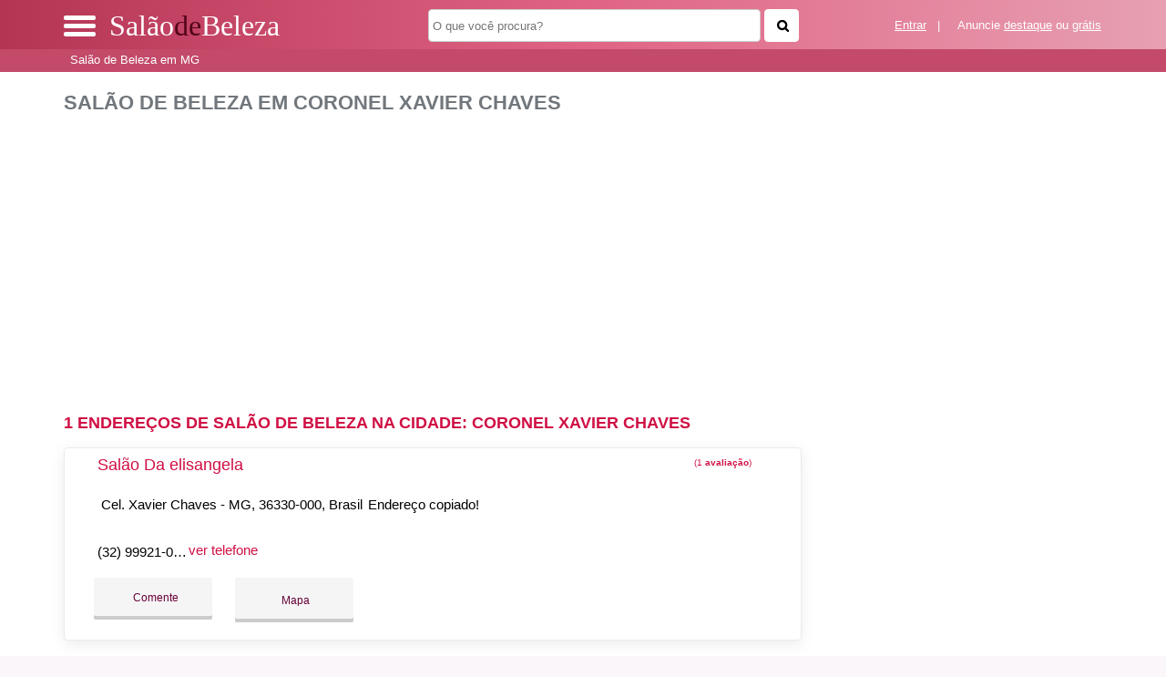

--- FILE ---
content_type: text/html; charset=UTF-8
request_url: https://syndicatedsearch.goog/afs/ads?sjk=AFBVQUdfR%2FezMUPDflAMBg%3D%3D&adsafe=high&psid=4379238145&channel=4379238145&client=pub-5823210502176162&q=Sal%C3%A3o%20de%20Beleza%20em%20Coronel%20Xavier%20Chaves&r=m&hl=pt&type=0&oe=UTF-8&ie=UTF-8&fexp=21404%2C17300003%2C17301431%2C17301432%2C17301436%2C17301266%2C72717108&format=n3%7Cn2%7Cn2%7Cn2%7Cn2%7Cn2%7Cn2%7Cn2&ad=n17&nocache=1601769389618687&num=0&output=uds_ads_only&v=3&preload=true&bsl=8&pac=0&u_his=2&u_tz=0&dt=1769389618689&u_w=1280&u_h=720&biw=1280&bih=720&psw=1280&psh=550&frm=0&uio=--------&cont=miolo-topo-ads%7Cmiolo-468-ads%7Cmiolo-468-ads-1%7Cmiolo-468-ads-2%7Cmiolo-468-ads-3%7Cmiolo-468-ads-4%7Cmiolo-468-ads-5%7Cmiolo-468-ads-6&drt=0&jsid=csa&jsv=858536381&rurl=https%3A%2F%2Fwww.salaodebeleza.org%2Fcidade%2Fsalao-de-beleza-em-coronel-xavier-chaves-mg
body_size: 8534
content:
<!doctype html><html lang="pt-BR"> <head>    <meta content="NOINDEX, NOFOLLOW" name="ROBOTS"> <meta content="telephone=no" name="format-detection"> <meta content="origin" name="referrer"> <title>Anúncios Google</title>   </head> <body>  <div id="adBlock">    </div>  <script nonce="-L6ZWUozBiQkVSCB1_mI0g">window.AFS_AD_REQUEST_RETURN_TIME_ = Date.now();window.IS_GOOGLE_AFS_IFRAME_ = true;(function(){window.ad_json={"caps":[{"n":"queryId","v":"M752aaOCEM3j_bMPgrKywQg"}],"bg":{"i":"https://www.google.com/js/bg/T94taNKSSsssP7x0w8bsq1bZfcqIXzBqd7gdxTpBf-w.js","p":"FcnNgIOwCEtW/HAko2BPZe563u1990kYuJuZdaqSn8il7DzPSu50SF9ZsnYAaTBnls8h2IVCD46tcrURQnZRphgMdUsg29CC4/DUZ0sSN7nYUWWfypVcP/ZnEYwCJhj7KYwEJQPnErtEFtjgjP7qVjKhQ1GXB9hTZ0dGMOFNmNRyhfjpN8tZaCVGyxPF/AwWlQ/6hyZDo/mM0lD/Uantn4B9kWPd8PGusSRL3xhhVZ+Z7+pK/GxAfILqI7ur8IBDGl49brU1vov4aZrVKuW2Ly0elihz+1OmEjc70f5/mEHC8UwkaoiWjKxB0Rcu91y+ueXwjngfNru+csqTEa457LKsfm4csDyT6VVYZyPs3ppjnu+tuniH85uc9Jwpj/oyMfhnz5mdmzL5RrUCyzHoE68sDvcWC9FNtz9FOS+ToxrL9Y9R6oN2IpFkh8Mci/AzuVaidPIAJcHu0k4KNrrX9IHrmKslgDF4soQggw8app8bDUUBkb/A+QmnWPA2RVjhevWyUtah7L9QHCnCTzD9k3s0M2wOTsTEShjGH7K2P0OiQGKD0ij21Tms8vhWd0DFdd5wFqFb6jsD88oFcdYF2yh8l5jvsSAbg/K7aVFCZn9MD2EcNLTEjeqjF3Beu9/mx3zhcpbkDRj5pYydRWK1/N/W+FV+ty0beUvsLvZMrmue1nxlc9cuIeM8aKCJijsflw2gxi7sHATalt+3zvrLGOxnVEBM4V9JVFCDnzre6NVCwAmtSNf7e/G3gYOFoANjyHCrJUEXnr33bTlVa6pgPC98mGII+oldjD9aeG0Cb/psNQworDWjyo8Xb7H4sY1HYbp2iEyah64icYeJkYvqVPmecLezmzQYjhe99C5rDVOAI5omYlhXYmOktbEiI+lTn62O26xwHi+Arr0qQ4ypjT8tjIo6tq87CzihlwHtXoaaGOSnbMaBd2UZoHpABlfk+ViVRWdf3y6iksuxjQkgPCFyi4JsVj/MnnwmGCZfnSNqeVtv4/AFvFIAPQd/yJCUstm6bWBKEDN2ev28cQ1RflvWHImi4Gs02oTO4EzcyHoqXUFIRM9W/13+/YZbxZV99yHWHScEyqZ0RO19f5SCkYdI4XFMGW8ORRPkQtRlbApH5l0hxj58QLrnSxo20MQ/238osmW457HWumHMV/iYQ6Pv5T2rc3D0CN/tyTkXTFhGQPVRTwXjly5BYRHWOJdoB/d+pbI5Y4wDQcyE8gcO79M9nHphT1sfbibZJhRVa6j0Vo0FidfWmPCyGVuLF36Aly5Pgn5CmoMlB0gvVtc8dKoth5xd0UXuY4JVXbgQYThRAqx6eOGjMGbeSZ9WMsXW3S9f6kL+HuQo3J6opSGu//i+m3qMrBGIRiWD47u6eMdiU9stWdnwHUnh5nBJmqurchBp/ttcPZ4sKgZQx7KPWsCW+I5d/gKRzULbdPFDKTIZZCLCkJszuGIsrffZ0o8/lBqh9qGNJ0bGpQNxxXG5IrgWeUlrNVYNT0XdR+sqTCQWpGsktr7BIrARpRliJqrNjRwQEiXPrD9r1ehmTrczWN1PRqSRRDor99MgffLgw4At0WirLZa58+9MrvEZYtLztZasI8RPZu0uh8dMlR3V11nNqHypx9F8Q61akU8f4u/5cNZQ7ZdI+oFvL5Ty6qlbsFgF9ONce46WtL6rhOBW/vZrqY1mUoJAQUyqBr9x/XR/[base64]/Wc+xQ7/7dAS40YsA848Wkxs/7LcDog6M204cdQEnrMlzWlDFFQc/IekYefrymLibs4TVy8jqm0dGfOXu8qgP/toWDXfxK7XNqgM3SSf8yO8IQXqokfKw1vm7u1QUEUFUTXwzfx8BWMF7tL5Zr9q5oT0NI3WuSwApbCz6cxLJZb+XfDAUNdro6oSR3f90eglUYkkxPiZT8wXsp9Uvb9adTGeO9IMbxR2JVI6D1OdIEpuAc3oCV4YBveI1e1hTLh2B/AV18KLOWKOejd1gBdAzAzWWCn1d72jjeffMPvCnfAzAJiUZPw9Kwu/exzcKWv5YciGPhNh62RnBj0SwQI/DzSPbb+ftVODmdGvf0JMSX6pUDabRHidsPg3DMjxTXmv3fA2YDXpQXWQ7XD7xroS9hwsyK4WM7Uf0oUT/v0Wl7gw5DPd7ZrByvGYkJ8XRr7bMADWIWpSR166U+fcl70trEkLpuN4iQnk6iwKOWkUhPpeq5fGGrRSHDXIwz/7oGws5J/q3lWUnHxl06BcVy2QHJYuvy7ZJdmREXZ2F1qmTjiRuW26dBbec+AdPOw8/zw+8d1KnBxIRv3T/zfXP1xn05YxgGH/FkcDQNv0LwtW+TriM6o0lYPFRjtBTiYJpLlHclSf4dXZqH995GVkgaWPv2fQ7oH5k7aVhevc/3iZ1He5XXHnsYP0Mqw48OEGjiiGOPskOHFSo9xG7bLw1fsy0cFtZqMA/3CrH1LrBbnvmZCslVJVEJFCVdcO53NkK/D6t/BjWLE+rlH9T5ocEXi9beDqECPkSO8UJgP6A3qkheUvCHKDaBzmT8AiL5dtnQ6T3RknY6VeNMi351SkCLH/S2o+I+FAywQ0hKPLMlN9Z9AVGq+OT3lSW3D/nfGXpx/[base64]/S+g5M1STP0RGsJY1Ockjz9udR/CXjWBqhLeVLoZd8VJ5iGTNy0VBlUB7sOAy82srIObolFDPlNgrsGNEZmPbu7e8XycQ/xJpV3bOLlemziqb/9oAvI6BMAcD3SJR2gv/[base64]/a+W1H9p3gda9/2hUvsmw+C9Z5aR3FD9wcuZTp37yTI3jlRRrQMiACr4P6tB249WM76+hc9Rx5K8Jx9WRZOo8JPRMnW0LPkI6SZJiG1hmu9tEGz5JOF7xyAiuR7X8j+1+iduzVghVKRYOZoSxa5mhgI9fO34kZBV9UyqXu+kuQLIYeskkAhN3st928A/keTONOw9CyuQOkun0+iilRkAw6xicxR5VtnUDR/ave8GZBogGHguN8Jmt/Esl5C4bKcqyewIavmGurT2Daw2+bqJ6NP42WutUzZKeU9WIy3qpo3zueaYkeV6GglEn8pypXYCzRP4e4/E/navogy4PHEc56pvewSiyaVY3ej65LxzNmgPohxARPdeuinioVBkkbD+z/xVMh3euYc+8Mj0jPNuhfLRCvwwZfNSQV7asVNYzbjW3dIPyKqN+xlPyKV1dlGuwc2wxOLArk0BtpWqXXy4+lsRlsZ3+5BsebVpLKtVRTuojrDHkOhECac+WWfkUylBwh9cE8FtVF8ymaPlLJH4hfapjQCfI6/IimYPzUlEbGKkY/WuASWysyCFGorp78pm7NcRZbosemBDkDlHIADWT2MqRtVXF/cdH0XlVRyOcGNKvhuxUn68rsTDp8psQUpDD9bJXUWJLaX8/[base64]/AdScSknqwnlOqbMwEpe+V/epr+fB3ZVfCP2M8D5ZhDedCaHOkIzoWHDTm5QKrxoxnrOawFFRXIddGuFU/2XgaNDLLEC0bqHYnk8JWruz4UO6q7hTjQRzBBNTG69GL++rlZYAWvRVdlybk8acf9RXVYG7RzY0ePfkUzmgTJFyvtU42I0gGGzcSkhP0aT9IpIGrS+3QiOTP76mOmaskZIyk5xEG2sJmiHj3XtdDDSExQOzyJkz3dMFy0madrMOmVsqWZ/taz5B5DnkZztmRq7fyMo5PgtGrFW/Pm/myCD47hmYi+J+UnqDtpb3ZCf9e6WrT+Cjt5xfpPbfSEXHsy4wjxGotxKLEmfAdeeNkgTjZS+raIbUud98xl1ZtsMjW2WadcuqTljgcTczzLpTLZ0SSyERaLpuXyNse+dpCg9q9rn3Nr2pDkrgU/hdGMZmrEZrXpUUwNCE3+SB/f17RqbYRBAaQX6pz4hd6XZRzONR15zcnPYtr+Ie19sErbGhpYZEY82hj2QQyjW75aVB0j7ITLC6hTNap/iTf1XQufmR/evQpplCPfbGoAMLhyKr/vJYQf584bC7JxdD1BjV2NszGcKlSAv4Bf7l7q/D9s9tcTi9JdOen4usGUm6m+VZ/6FnNksbafiTLvHmr765pTtXHpo+6fbksSmDGknWJr0ucQgwZlaivS777aos6vFvWGeYe+4k+1f0uo7dyr1gAS5DVr3p2LwoSSOUZ+XaYWqmxoszcEm7HLoPhkalaSmbXit1YVxkhG+fwVRYs6N5Lx/aLt5bx27IAKfEilYdGeG2JzZjmHibHj5MiHxTryHrj004J4lPb3qGLGlV1nXSmk1okvPk2h/zUdAStFVlFPPoVaOJZ1wDCQBOObBwYpAbvtfoC8WcXKonWnLe2C1vFXe+Wcl+LPYlsBL+gM6SCreqFOMEQFC4fmjjY2/poMHVugpwGq9Eqlq/nuEVw5jQq76/jOIkt4nB+QvoyUjAfOAMzbuhwhQYdzQ9xpXTHB+yqjs4+Fn9qDnNsOnBOpB4JJKCGPTh4WMm126ebHFdHTgpQ4KHJQWLv/ktvJiHC/sGUWvwcIejEhZ1LYGtAf3mY7NNVtrUqbQ3wh07EAYSu5zJyxJaurIPrbjAGqMovBiG5iHhDumnytUrMqzJ2Pk8tM4Bv5HRl2fZfmuiPjpYAumc7JL+GhX8OUUwhPDO9Jtna5wgwC02AyxJHurE3Ms/7Y3uBkCTzKFdt8vfCSnNGT5z4t8/Hs3bXeP0q5dj72994XWCHAycmuxB5AAdPMPoXoMtoBbM1U7FtT3X3ltcQpgqM9+y838ejtJmAOgD0MpogIPK30YiQ/ugP63+yf10we7PDK64plo4XMzmsyf5g+YER2ASjyq7QtfbxI3qonh6ZAd/tM7hXhptTnUbFsppcuxthZ6WzFj+KYCS6ioHV6UWRbiZE9NjUltyk/gujGR7lG6qNJo9VsvcECOJdUWs07R4jBR12RJR88JPbOdNhNfRXc6J5P1KK4QDdcAA3nb1w9xUQNHR+uGq9h5oylgXV7Z/c+EJRNOXxVQ9gFja3T9qG3L2zI00zZt/JFh+LLmAYjvrv2EJgROR/PcJUI5sa05q15mtB37tyBDlH6XaIZaNh7kNckt7as3pmFVZ5vlgG88DOR1kzN33OS136dj/wynxygH+pdEQVUjWcfUkWdkMEtICf0p2NKkKQDTrwp2cBGF838Fg9ev3Uu+BuJR3AyjtdCtlG/npNBs8j0TMyLa+tmxQLUY0xdsix3CHpcf3FpmIMMZEv0TPjoN2ttfaVc1jjqJJKAbqaQARUGrunTcNaCuzUrRbasUlOVYAdueReZDTJ6a+BZrTbO8ZPpDXH/2UBkeQTw+nUcs07NW0mCfzlZ4HEG6PK/IbAXorYi476pV5d3Ol5Vn9NwNSdpum54cbePWLv1SBhosDzICeEfWDMCP6cIHlJwMWtBvhKBjOrmUBDwKLkpnLdm0A9DNrqSJDzJM/atiqA90hqx1SSwPeTRO7YrR7iHG854lKR3EOFn7BI1t4pv0I/kVjTvWl1zUg+etwumdbnPuD3iX54OrUJT+8WC3ZI0PuxntoinOTU+YsjrsZOjiQd1ewX8dWXKoYky6BG1yhgVhTK+Wjfnhed0RvdSGwzE/waM+pUc0HkGnFDzaAeKfhcBghH1j2+h/70M5yaBSJcnzPR8cc/kuIWjHZP/x/49Taul2iLY7a8cap+nA4kJC4YSh4gn5dDZwCN9oDcjennUusZALs54GSulq+z9SLRauMu5Hd0bQg9r345Wu+N2mNhFTU/tDuzOho4iYQZrHkTY3bALetmGumJCQE9l25FXjkM/2m8Xj3fE3LNQTx5Y4XQmgJK3QF7+Gw4XOJMpcfaFHtYz41balIgOXdQuyQQqi+sYSpcWz4e7mLtxTm3SNTCaxBv1xbpxt70q9cy4lB+hC1IQqspNtC6STgAhbro+h2j56P/yCDmVxbbdhMTkJn8Ay3zJ5qCFvJUiM0Bixb4yga0uQFyctUVMrdO/iBQce9m+lhVff//9RFV4UQ/[base64]/1s26E08Afz376hMiIhenqDXTB7sRjpOH0A5vSV8PtwicFH7vF/fQib2ErGtmt5QpTG702MO9bS7jBqckcEnUz+dLnLIlP1J0D6W5WbMIbf2/h7f0AXyr7wO0m/h2pjvjgDt8ZbVB5gTbA01xdocH3z6jidtjKQj71pSvS0pJzGMCV85H3Bpf7pPFoVLGN4VWGyifKNx9g/d2Zv1apcZM3hYImJUkdAzxFoYfAUC4xPdWuYJl0ZFIFzBqLeh/FC+CuE8EBCj54nwsIW06dRvWpNKqzJC+uxo0pyymaH1sGFEQSsHs5J5UzFy6YOxSG8of6cnOieSrQPNoOhopgoq2DC23NlGpu07CSKoMYGOEW7WW8nVhu+PqdwIff2fRIiu4dh+ovIW0ZOd5LPgxwIz3Vp+/m0Gpo2SjPXIgoTJg0tCQwnSu0UTjn4qqpkCFJY/IzR1JrRyLzo7hMOtAkJpIlG4YMoxK7A18JGCQMQ/Y6ZPTwl+x4Btlh5NpQsOLy+V8oA/jzbyhAqhOJRTKnBRUHqnJECuWnZcv/QStgRhRujGN9tw57mXFLeAYl+DbVod8pVMno29yViysChoUYmo8PpTRRes4eMYkFEOuHR08GFhJMtQkjFRrQRec0yfnuXwNBMs6yZO2O1+HLSUrD+D4ZpXGdftzUnWLFq2uEWVNPWfpw99kOU2obIqvNqdpaFGaDXXq0He5uyywkP3kGPt/QIasd3vCLBzhwJznnDpOtJFhx+EPPPuSjRdraqr1xAnfnL7NcS/bh+0h5hJgNQAvKlsxbU4+rbf2gNdRN9Rq9gwCnMzju6+thFdRqWkB8jonGg5HiMSXk4TLZYGdG0BF4r8WUdblhsv7R1vjMmbRWx25xyznHZAgW7QaTCK1uAjcP/twnhO/n2WU4UbdWO0t+03oP1xHxS8OabwMriUKQceawcpg+/bnLg0Xpurtzm+Z8A9eJtuRtl4HQgzALMizgajkYm10CtKTHTTRQbWkvziU8bw/ZqVBCeIzKJAR6DtnzevqoJmUV4gGM+z1z9psP+ho6vosi6Xri361xB8zLSJFex9JywwCEquupS8JXI5zh7ilor4wGYC6+uYn0IxmafeJekpEMDYK6YFT/Ow8RtIE+VEb4VOFPSsPX7Rd9RyWXXKPMAH5Rn8mp6pOudrX0CzgrMVoa41a/+fxKu+60hCVhfvjV40/YktvhQbSBcGq1NKCtnutk/4zGeUTXKTuGVePtwPnekn9kajIaRpMhnPTEEcDJ/wziPx5pSv1+45ktBsIyeyngHh8bWFcTjoCR33gdkHJ/bHGBnN7BPwQCWv/3gm3v8l0/YkWaO0iGmeVTcYzQYykR8FMavfq/EstXGWFs8g4VV3FdTDXOvlExz68XIa3JtWaHNg0huKnzKN7iwI7b953JVHZpHOIPE+XE10Pv1B3X1Vm012B3kAsAV5c19b9O8qPu9uFNsf4wJM8gdQMGfDcK58LnGEwSoljlaLC+NEV7fpvF47bA07gUat8vbv2Jv3rx/2LaGcqfmtrt2mkT1ORYZwuLH35EfGw4LEdRZ0Cj7E221UbwxMJZrU0vz0ZOO6GeqpevdLiuc9I1Ur93bgOxlBVmbEDo7klKuVyI0KftFpumZnmEp7bFbezYlvBYXp7XyiNL9GcHUiu/LRv2GQTaGaQz2TUUknFaTUOORzRt4vD387fsqJcRSB/G3caGHzqve/9BSmC7h/bKgSDsT/JxOeNOwnf9pYY3lMGJl0oF5v6Mudpi6u88yOyGLOYeyKSblS/xJ9dF1gT1LY3ra053BBnYiKXXqrQY3GO/C6qxPJyxSVB7m4IKv6lIhElkkPfhkZv4Ao2JMlZ+O7ClSs9ZhsH2bGawL/rfIMo2lafoZ7AJSKUygqg2hxBFsrZiwqDQSI9JOzrVbzACFPQoRTHh4tAq2NnMrC9bgi5yOmugIYtH0psdQ6BUbZ5WLhw4wEp24w6szFfgUFIsAkhX5x7BmMfdsuc1utZhVMqITk+YJmKbiyv/KsaZ/og1PTNcQk2F2g1IbeFhOrviTtRhsWcrD30JoIcT9GWVPgymAf0x5lZqkQevAQNkZY9hcmT+d2Rt4fKfagyyiIQSvwTWnH+Ew4kg/nm/+Tc1iVgve8FBks1DJ9JlI9ey+07wsKCAtkmtpPmvpyi4UTtNGCKaSykf/eNKLPV36rAN+sBMgq9G3cekW3xi5EY6lzhYv5PeuczuUagx4CCJNexS4RSwzHqU+Sq3K/p0qy/S9czFAZKBRnpig6lM6DvJDiE2u+/tfzp/bL/62GKtd3PvhpyZpMqE40haZg76kOC2w7qN7U5Lu0P/dUxqQR8nawqppGQJxcB+qEyFUuGh55L99gN5V8vYeqf/CB1ZKmSzUxNXdnl1DW3uvEyDJEW1LUguYgdq+ZnmMvCakoCHNyU6DqgPvwepW6vO3ZF4qv8YLL2EPpd4YLBt25c4EyqGr9Q5XXMZd/eQAjsczcSZPbLA66rV5ODLPLDR55u+jm2vZ/Wlab2AkKZTRV7ou7i/Tn0wVxDQ53vQrBVQYzilPrEzODuxLBpNHN7MMfBrUJNAtlIJn2/4JNic54xpjDky4UunPoKU7L/BBE6GQOd08MX7vEa2qR5kkqjIyLzqWdUB58q5P5gmQFC4JdttJnhbJKlx/QcuEUMuP80TVHbU5vkDUlLO80ST14gusRaaeboc6nEdy15Ckm+Lr/w1aNEhpA1kMpZldBHoLchIAMluOOSHSL7UVNQ/njyvaSPvffSS1NLQ1DcDoExSa6e0wb5O7lTzWKHI9QOEo3yDqoKNOUs8XlPLCGv+OjxcVdjyVQeGrNgZH8TQ5wZ31XGrIyss2+rkPxaBP4vMcUJnnDnKcXpZFYY1Jdk0tBtZXMQF+osFRyKf/oEdqGzo8dZsnjkJL7Fsv8xJQVUT6rRDJuFfJhgWYdcHa/w1ZtqM5wr0wQ8XEcSYaCVYCDZWizaoPSeZTISNqTzWjVIvyA4SThNLiq1lyDKx2z8wNT35JF3Dj/5ULzmdQUX/X5Uj2IQz7c3CDdzypoDzTd2zCAHTGOxm/eNwrtL2fSWrgZn/xQPUcgLne+S0Evxr7cjWSUJg62ba20p9jbJnUP/hLyBkp4B/UFXbdsdVFiYi8PXkKQOubBCgungNTvq9rc3eYYtBekwhzNWoFllLd55XFsSclm3eiQi6DZPFXbktoTIKiaxkyV0N+Znaz/3sbu/Re448l+J7y0UYtwvNjrP+mDO3s4yHOkyTQ3kFf+PUA7DGQxiYu0Qu9dwJyReFxCsOKGvo0V/syDMMbVehj8mrlOENEvSQAjckpD4NBch/JZWuClN5PmqOsFE3xxq2gTH+rPKgzpR0srPmU+RnqtaYXZjcMOVuV5xq151kPtwA2ZLQl6C9VLlihoA\u003d\u003d"},"gd":{"ff":{"fd":"swap","eiell":true,"pcsbs":"44","pcsbp":"8","esb":true},"cd":{"isi":true,"pid":"pub-5823210502176162","eawp":"partner-pub-5823210502176162","qi":"M752aaOCEM3j_bMPgrKywQg"},"pc":{},"dc":{"d":true}}};})();</script> <script src="/adsense/search/ads.js?pac=0" type="text/javascript" nonce="-L6ZWUozBiQkVSCB1_mI0g"></script>  </body> </html>